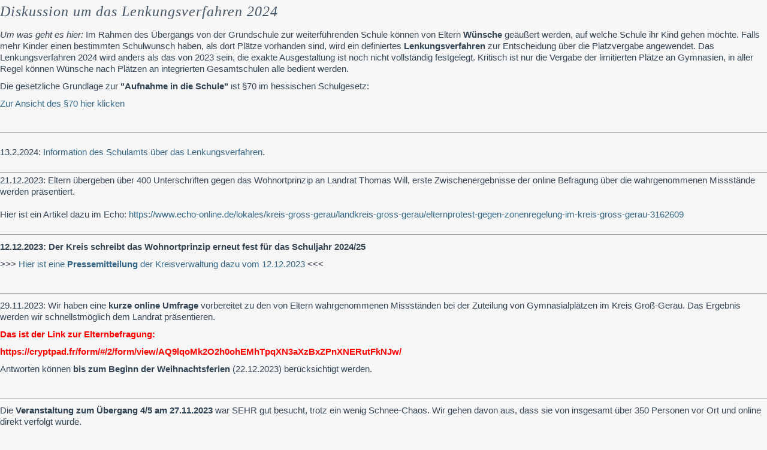

--- FILE ---
content_type: text/html; charset=utf-8
request_url: https://www.keb-gg.de/?Infos_fuer_Elternbeiraete___Uebergang_von_der_4._zur_5._Klasse___Diskussion_um_das_Lenkungsverfahren_2024&print
body_size: 11896
content:
<!DOCTYPE html>
<head>
<meta charset="utf-8">
<title>Kreiselternbeirat Groß-Gerau - Diskussion um das Lenkungsverfahren 2024</title>
<meta name="author" content="Thomas Fehling">
<meta name="generator" content="CMSimple 5.14 2024010301 - www.cmsimple.org">
<link rel="stylesheet" href="./css/core.css" type="text/css">
<link rel="stylesheet" href="./templates/Grau_auf_Weiss/stylesheet.css" type="text/css">
<link rel="stylesheet" type="text/css" media="screen" href="./plugins/jquery/lib/jquery_ui/css/smoothness/jqueryui.css">
<script src="./plugins/jquery/lib/jquery/jquery-1.11.1.min.js"></script>
<link rel="stylesheet" href="./plugins/convert_h1split/css/stylesheet.css" type="text/css">
<script src="./plugins/jquery/lib/jquery_ui/jquery-ui-1.10.4.custom.min.js"></script>
<link rel="stylesheet" href="./plugins/membersarea/css/stylesheet.css" type="text/css">
<link rel="stylesheet" href="./plugins/templateswitch/css/stylesheet.css" type="text/css">
<meta name="robots" content="noindex">
</head>

<body class="cmsimplecore_print" onload=""><h3>Diskussion um das Lenkungsverfahren 2024</h3>
<p><em>Um was geht es hier:</em> Im Rahmen des Übergangs von der Grundschule zur weiterführenden Schule können von Eltern <strong>Wünsche</strong> geäußert werden, auf welche Schule ihr Kind gehen möchte. Falls mehr Kinder einen bestimmten Schulwunsch haben, als dort Plätze vorhanden sind, wird ein definiertes <strong>Lenkungsverfahren</strong> zur Entscheidung über die Platzvergabe angewendet. Das Lenkungsverfahren 2024 wird anders als das von 2023 sein, die exakte Ausgestaltung ist noch nicht vollständig festgelegt. Kritisch ist nur die Vergabe der limitierten Plätze an Gymnasien, in aller Regel können Wünsche nach Plätzen an integrierten Gesamtschulen alle bedient werden.</p>
<p>Die gesetzliche Grundlage zur&nbsp;<strong>"Aufnahme in die Schule"</strong> ist §70 im hessischen Schulgesetz:</p>
<p><a title="Externen Link zum &quot;Bürgerservice Hessenrecht&quot; öffnen" href="https://www.rv.hessenrecht.hessen.de/bshe/document/jlr-SchulGHE2017V9P70">Zur Ansicht des §70 hier klicken</a></p>
<p>&nbsp;</p>
<hr>
<div>&nbsp;</div>
<div>13.2.2024: <a title="Information zum Übergangsverfahren 2024/2025" href="?download=Elterninformation_Übergangsverfahren_2024.pdf">Information des Schulamts über das Lenkungsverfahren</a>.</div>
<div>&nbsp;</div>
<div><hr></div>
<div>21.12.2023: Eltern übergeben über 400 Unterschriften gegen das Wohnortprinzip an Landrat Thomas Will, erste Zwischenergebnisse der online Befragung über die wahrgenommenen Missstände werden präsentiert.</div>
<div>&nbsp;</div>
<div>Hier ist ein Artikel dazu im Echo: <a href="https://www.echo-online.de/lokales/kreis-gross-gerau/landkreis-gross-gerau/elternprotest-gegen-zonenregelung-im-kreis-gross-gerau-3162609">https://www.echo-online.de/lokales/kreis-gross-gerau/landkreis-gross-gerau/elternprotest-gegen-zonenregelung-im-kreis-gross-gerau-3162609</a></div>
<div>&nbsp;</div>
<div><hr></div>
<p><strong>12.12.2023: Der Kreis schreibt das Wohnortprinzip erneut fest für das Schuljahr 2024/25</strong></p>
<p>&gt;&gt;&gt;<a title="Pressemitteilung öffnen" href="https://www.kreisgg.de/kreisverwaltung/presse/pressemitteilungen/nachrichten-einzelansicht/erneut-wohnortprinzip-bei-gymnasien"> Hier ist eine <strong>Pressemitteilung</strong> der Kreisverwaltung dazu vom 12.12.2023 </a>&lt;&lt;&lt;</p>
<p>&nbsp;</p>
<hr>
<p>29.11.2023: Wir haben eine <strong>kurze online Umfrage</strong> vorbereitet zu den von Eltern wahrgenommenen Missständen bei der Zuteilung von Gymnasialplätzen im Kreis Groß-Gerau. Das Ergebnis werden wir schnellstmöglich dem Landrat präsentieren.</p>
<p><span style="color: #ff0000;"><strong><a style="color: #ff0000;" title="Link zur Befragung öffnen" href="https://cryptpad.fr/form/#/2/form/view/AQ9lqoMk2O2h0ohEMhTpqXN3aXzBxZPnXNERutFkNJw/">Das ist der Link zur Elternbefragung: </a></strong></span></p>
<p><span style="color: #ff0000;"><strong><a style="color: #ff0000;" title="Link zur Befragung öffnen" href="https://cryptpad.fr/form/#/2/form/view/AQ9lqoMk2O2h0ohEMhTpqXN3aXzBxZPnXNERutFkNJw/">https://cryptpad.fr/form/#/2/form/view/AQ9lqoMk2O2h0ohEMhTpqXN3aXzBxZPnXNERutFkNJw/</a></strong></span></p>
<p>Antworten können <strong>bis zum Beginn der Weihnachtsferien</strong> (22.12.2023) berücksichtigt werden.</p>
<p>&nbsp;</p>
<hr>
<p>Die <strong>Veranstaltung zum Übergang 4/5 am 27.11.2023</strong> war SEHR gut besucht, trotz ein wenig Schnee-Chaos. Wir gehen davon aus, dass sie von insgesamt über 350 Personen vor Ort und online direkt verfolgt wurde.</p>
<p>Die gesamte Veranstaltung mit Vorträgen und Diskussion kann als Aufzeichnung hier bei <strong>Twitch</strong> <a title="Externen Link zu Twich öffnen" href="https://www.twitch.tv/kebgrossgerau">https://www.twitch.tv/kebgrossgerau</a> oder hier in einer leicht nachbearbeiteten Version von <strong>OneDrive</strong> <a href="https://1drv.ms/v/s!AoZ2-nyHsFEalKFXT3B1qNtlcb4T2g?e=mjJH38">https://1drv.ms/v/s!AoZ2-nyHsFEalKFXT3B1qNtlcb4T2g?e=mjJH38</a> abgerufen werden.</p>
<p>Nach den Vorträgen hat sich in der anschließenden Diskussion gezeigt, dass das im Moment vorgesehene Verfahren zur Zuteilung vorhandener Schulplätze ("Lenkungsverfahren") nicht vollumfänglich auf Akzeptanz bei den anwesenden Eltern trifft. Vor Allem ist die Aufteilung in die Regionen "Mitte" und "Süd" und die damit verbundenen Einschränkungen der Schulwahl, Stichworte sind Geschwisterkinder und die Wahlmöglichkeiten zur zweiten Fremdsprache, nicht nachvollziehbar.</p>
<p>Um eine gute Grundlage für weitere, dringende Diskussionen mit dem Schulträger zu bekommen, hat der Kreiselternbeirat eine Befragung an betroffene Eltern erstellt.</p>
<p>&nbsp;</p>
<hr>
<p>Die von uns <strong>vor</strong> der Veranstaltung am 27.11.2023 <strong>an den Landrat gestellten Fragen</strong> wurden wie folgt beantwortet:</p>
<p>&nbsp;</p>
<p><strong>Frage</strong>:</p>
<p><strong><em>1. Ist auch in diesem Jahr wieder eine schulträgerübergreifende Vergabe von Gymnasialplätzen zwischen dem Schulträger Rüsselsheim und dem Kreis Groß-Gerau geplant oder bereits beschlossen? Diese Frage war in der letzten Sitzung des Schulausschusses am 07.11.2023 noch offen.</em></strong></p>
<p style="font-weight: 400;"><strong>Antwort</strong>:</p>
<p style="font-weight: 400;">"Der Schulträger Rüsselsheim am Main hat in den vergangenen Jahren doppelt so viele Schüler*innen aus dem übrigen Kreisgebiet (Kragenkreis) an seinen beiden Gymnasien (Max-Planck und Immanuel-Kant) aufgenommen wie der Schulträger Kreis Groß-Gerau Schüler*innen aus Rüsselsheim am Main am Kreis-Gymnasium (Neues Gymnasium) aufgenommen hat. Diese Schüler*innen-Wanderung kann nicht dauerhaft in diesem Umfang fortgesetzt werden.</p>
<p style="font-weight: 400;">Auf Grund der steigenden Schüler*innen-Zahlen, den Sanierungsmaßnahmen an den beiden Rüsselsheimer Gymnasien (Max-Planck und Immanuel-Kant) und den Mehrklassenbildungen in den vergangenen Jahren stehen im kommenden Schuljahr zwei Eingangsklassen weniger (entspricht in etwa der Anzahl von Schüler*innen aus dem übrigen Kreisgebiet) an den beiden Gymnasien zur Verfügung. Zusätzlich hat das neue Gymnasium im Schuljahr 2023/24 zwei weitere Eingangsklassen eröffnet. Diese beiden Klassen wurden für ein Schuljahr an der Gustav-Heinemann-Schule untergebracht und werden im Schuljahr 2024/25 zurück in die Räume es Neuen Gymnasiums in Rüsselsheim gehen. Um diesen Bestand an Eingangsklassen in der Region Norden zu halten wurde die Errichtung des weiteren Gymnasiums in Bischofsheim durch den Kreistag beschlossen. Die Stadt Rüsselsheim am Main hat nach den aktuellen Prognosen ausreichend Schulplätze für die Schüler*innen aus dem Stadtgebiet Rüsselsheim. Zusätzliche Aufnahmen aus dem Kreisgebiet sind kaum möglich.</p>
<p style="font-weight: 400;">Die beiden Schulträger haben sich darauf verständigt, dass im ersten Schritt die Aufnahme nach dem Schulträgerprinzip erfolgen soll. Das heißt vorrangig werden die Schüler*innen aus den Kommunen Ginsheim-Gustavsburg, Bischofsheim, Raunheim und Kelsterbach am Neuen Gymnasium inkl. der Dependance in Ginsheim-Gustavsburg aufgenommen. So kann sichergestellt werden, dass voraussichtlich Wünschen nach einem Schulplatz an einem Gymnasium erfüllt werden können. An den Gymnasien der Stadt Rüsselsheim (Max-Planck und Immanuel-Kant) werden vorrangig die Schüler*innen aus dem Stadtgebiet aufgenommen. Ausgenommen hiervon sind vorrangige Aufnahmen, die durch das Hessische Schulgesetz vorgegeben sind z. B. am Talentzentrum Hockey an der Immanuel-Kant-Schule in Rüsselsheim.</p>
<p style="font-weight: 400;">Abweichend von dieser Regelung können die beiden Schulträger durch Beschluss des Magistrates der Stadt Rüsselsheim und den Kreisausschuss des Kreises Groß-Gerau eine Kontingentvereinbarung über die Aufnahme von Schüler*innen an den Gymnasien treffen. In dieser Kontingentvereinbarung kann die gegenseitige Aufnahme von beispielsweise bis zu 60 Schüler*innen vereinbart werden. So könnte sichergestellt werden, dass an jedem Gymnasium der Stadt Rüsselsheim am Main bis zu 30 Schüler*innen aus dem übrigen Kreis aufgenommen werden und im Tausch bis zu 60 Rüsselsheimer Schüler*innen am neuen Gymnasium aufgenommen werden. Aktuell ist eine solch mögliche Kontingentvereinbarung noch in der Abstimmung zwischen den beiden Schulträgern.</p>
<p style="font-weight: 400;">Den Schüler*innen aus den Kommunen Kelsterbach, Raunheim, Ginsheim-Gustavsburg und Bischofsheim erhalten auf jeden Fall einen Platz am Neuen Gymnasium inkl. der Dependance."</p>
<p style="font-weight: 400;">&nbsp;</p>
<p style="font-weight: 400;"><strong>Frage</strong>:</p>
<p style="font-weight: 400;"><strong><em>2. Die vorrangige Lenkung innerhalb dreier Gebietszonen des Kreises (Nord, Mitte, Süd) war ausdrücklich auf ein Jahr beschränkt. Wird es auch in diesem Jahr eine Beschränkung der Schulzuweisung nach Wohnort geben? Wenn ja, wie sieht diese aus und wo und von wem wurde diese Maßnahme beschlossen</em></strong></p>
<p style="font-weight: 400;"><span style="font-family: arial, helvetica, sans-serif; font-size: 15px;"><strong>Antwort</strong>:</span></p>
<p style="font-weight: 400;"><span style="font-family: arial, helvetica, sans-serif; font-size: 15px;">"Der Kreisausschuss des Kreises Groß-Gerau wird wie für das vergangene Schuljahr auch für das kommende Schuljahr 2024/25 über das Wohnortprinzip beraten und unter Umständen beschließen. Eine mögliche Beschlussfassung würde sich an der Aufteilung aus dem vergangenen Schuljahr orientieren.</span></p>
<p style="font-weight: 400;"><span style="font-family: arial, helvetica, sans-serif; font-size: 15px;">Region Süden:</span></p>
<p style="font-weight: 400;"><span style="font-family: arial, helvetica, sans-serif; font-size: 15px;">Am Gymnasium Gernsheim werden vorrangig Schüler*innen der Kommunen Riedstadt, Stockstadt am Rhein, Biebesheim am Rhein und Gernsheim aufgenommen</span></p>
<p style="font-weight: 400;"><span style="font-family: arial, helvetica, sans-serif; font-size: 15px;"><br>Region Mitte:</span></p>
<p style="font-weight: 400;"><span style="font-family: arial, helvetica, sans-serif; font-size: 15px;">An Gymnasien im Stadtgebiet Groß-Gerau (Luise-Büchner-Schule und der Prälat-Diehl-Schule) werden vorrangig Schüler*innen der Kommunen Mörfelden-Walldorf, Büttelborn, Groß-Gerau, Trebur und Nauheim aufgenommen.<br><br>Region Norden:</span></p>
<p style="font-weight: 400;"><span style="font-family: arial, helvetica, sans-serif; font-size: 15px;">Am Neuen Gymnasien in Rüsselsheim am Main werden vorrangig Schüler*innen der Kommunen Kelsterbach, Raunheim, Ginsheim-Gustavsburg und Bischofsheim aufgenommen.<br><br>Auch hier befindet sich die Regelung noch in der Abstimmung der Fachämter."</span></p>
<p style="font-weight: 400;">&nbsp;</p>
<hr>
<p style="font-weight: 400;">&nbsp;</p>
</body>
</html>


--- FILE ---
content_type: text/css
request_url: https://www.keb-gg.de/templates/Grau_auf_Weiss/stylesheet.css
body_size: 10465
content:
/* ThF 19.03.2013 */
/* RESET BROWSERSTYLE */
* {padding: 0; margin: 0;}


/* GLOBAL STYLES */
h1, h2, h3 {font-family: 'times new roman', serif; color: #456; font-size: 24px; line-height: 1.6em; font-weight: 300; font-style: italic; letter-spacing: 1px; border-bottom: 0px solid #999; padding: 0; margin: 0;}
h4 {font-family: 'times new roman', serif; color: #456; font-size: 22px; line-height: 1.4em; font-weight: 300; font-style: italic; letter-spacing: 1px; margin: 15px 0 10px 0;}
h5 {font-family: 'times new roman', serif; color: #456; font-size: 20px; line-height: 1.4em; font-weight: 300; font-style: italic; letter-spacing: 1px; margin: 15px 0 10px 0;}
h6 {font-family: 'times new roman', serif; color: #456; font-size: 18px; line-height: 1.4em; font-weight: 300; font-style: italic; letter-spacing: 1px; margin: 15px 0 10px 0;}
p {margin: 10px 0;}
ol {margin: 6px 0;}
ol li {line-height: 1.0em; border: 0; padding: 3px 0; margin: 0 0 0 22px;}
ul {list-style-image: url(images/inhlist.gif); margin: 6px 0;}
ul li {line-height: 1.0em; border: 0; padding: 3px 0; margin: 0 0 0 17px;}
hr {clear: both; height: 1px; color: #999; background-color: #999; border: 0; margin: 5px 0 3px 0;}


/* 
##############################
 C O N T E N T  C L A S S E S 
##############################
*/
.tplge_left_border {background: #fff; float: left; border: 1px solid #999; padding: 6px; margin: 0 20px 10px 0;}
.tplge_left_noborder {float: left; border: 0; margin: 0 20px 10px 0;}
.tplge_right_border {background: #fff; float: right; border: 1px solid #999; padding: 6px; margin: 0 0 10px 20px;}
.tplge_right_noborder {float: right; border: 0; margin: 0 0 10px 20px;}
.tplge_border {background: #fff; padding: 6px; border: 1px solid #999;}
.tplge_noborder {border: 0;}
.clear_both {clear: both;}
.clear_right {clear: right;}
.clear_left {clear: left;}

.tplge_code {background: #eed; font-family: 'courier new', monospace; border: 1px solid #997; padding: 20px;}
.tplge_box01 {clear: both; background: #e6e9e3; border: 4px double #998; padding: 16px; margin: 16px 0;}
.tplge_legal {padding: 6px 0;}

.XXXXXXXXXXXXXXXXXX {} /* Marker for styles menu tinymce */


/* 
##############################
           B O D Y
##############################
 */
body {background: #F7F7F7; font-family: arial, verdana, sans-serif; color: #345; font-size: 15px; line-height: 1.3em; padding: 0; margin: 0;}
body#tplge_body {min-width: 740px; background: #222; color: #345;}
#top {}


/* 
##############################
        L A Y O U T
##############################
*/

div#tplge_header {padding: 0 12px 0 0;}
div#tplge_locator {clear: both;}
div#tplge_main {}
div#tplge_mainin {width: 100%; min-width: 760px; max-width: 996px; margin: 0 auto;}
div#tplge_page {width: 745px; float: left;}
div#tplge_sidebarNav {width: 248px; float: left;}
div#tplge_content {width: 496px; float: left;}
div.tplge_news {width: 248px; float: left;}
div#tplge_notes {}

/* GLOBAL  */
.tplge_inner {border: 0px solid; margin: 0 0 1px 9px;}


/* 
##############################
        D E S I G N
############################## 
*/

/* GLOBAL */
a:link {color: #258; text-decoration: none;}
a:visited {color: #258; text-decoration: none;}
a:hover {color: #c60; text-decoration: none;}
a:active {color: #c60; text-decoration: none;}
a:focus {color: #c60; text-decoration: none;}


/* HEADER  */
div#tplge_header {background: #989898 url(images/HeaderSchulen.jpg) left top repeat-x; border-top: 1px solid transparent;}
div#tplge_header div.tplge_inner {border: 0px solid #0c0; padding: 4px 2px 0 8px;}

#tplge_header h1 {width: 60%; float: left; font-family: century gothic, verdana, serif; color: #456; font-size: 30px; line-height: 1.2em; font-weight: 300; font-style: normal; letter-spacing: 1px;}

/* searchbox */
div#searchbox {width: 35%; float: right; text-align: right;}
div#searchbox .text {width: 140px; background: #ccc; color: #444; font-family: arial, sans-serif; font-size: 14px; border: 1px solid #fff; padding: 2px 3px;}
div#searchbox .submit {background: #c60; color: #fff; border: 0px solid #fff; padding: 2px 6px;}


/* locator */
div#tplge_locator {font-family: arial, sans-serif; font-size: 14px; color: #E2E2E2; padding: 140px 0 5px 0;}

div#tplge_header a:link {color: #E2E2E2; text-decoration: none;}
div#tplge_header a:visited {color: #E2E2E2; text-decoration: none;}
div#tplge_header a:hover {color: #f90; text-decoration: none;}
div#tplge_header a:active {color: #c60; text-decoration: none;}
div#tplge_header a:focus {color: #c60; text-decoration: none;}


/* MAIN CONTAINER*/
div#tplge_main {background: #F7F7F7;}
div#tplge_mainin {padding: 16px 0;}


/* SIDEBAR NAVIGATION */
div#tplge_sidebarNav div.tplge_inner {border: 0px solid #ccc; padding-left: 8px;}

/* toc */
#tplge_sidebarNav li {list-style-type: none; list-style-image: none;}

#tplge_sidebarNav ul.menulevel1 {color: #c60; margin: 6px 0 20px 0;}
#tplge_sidebarNav ul.menulevel1 li {font-family: 'times new roman', serif; font-size: 20px; line-height: 1.2em; font-weight: 300; font-style: italic; border-bottom: 0px solid #ccc; padding: 12px 3px 0 0; margin: 0;}

#tplge_sidebarNav ul.menulevel2 {background: #E8E9EA; padding: 12px 0 6px 12px; margin: 6px 0 2px 0;}
#tplge_sidebarNav ul.menulevel2 li {font-family: 'arial', sans-serif;font-size: 14px; font-weight: 600; line-height: 1.1em; font-style: italic; border: 0; padding: 1px 0 9px 2px; margin: 0;}

#tplge_sidebarNav ul ul.menulevel3 {border: 0px solid #ccc; padding: 3px 0 4px 0; margin: 4px 0 0 0;}
#tplge_sidebarNav ul ul.menulevel3 li {font-weight: 300; line-height: 1.2em; font-size: 14px;; padding: 4px 8px 3px 16px; margin: 0;}

/* Links */
#tplge_sidebarNav a:link {color: #234; text-decoration: none;}
#tplge_sidebarNav a:visited {color: #234; text-decoration: none;}
#tplge_sidebarNav a:hover {color: #c60; text-decoration: none;}
#tplge_sidebarNav a:active {color: #c60; text-decoration: none; background-color:#FCE5CC;}
#tplge_sidebarNav a:focus {color: #c60; text-decoration: none;}

div#tplge_subnav {color: #c60; padding: 1px 0 5px 0; margin: 0;}
div#tplge_subnav ul {padding: 0; margin: 10px 0;}
div#tplge_subnav ul li {padding: 4px 0; margin: 2px 2px;}
#tplge_sidebarNav p.tplge_lastupdate {font-size: 12px; color: #999; text-align: left; padding: 4px 0; margin: 2px 4px;}

/* active menu items */
#tplge_sidebarNav ul.menulevel1 li.sdocs {}
#tplge_sidebarNav ul.menulevel1 li.sdoc {}
#tplge_sidebarNav ul.menulevel2 li.docs {}
#tplge_sidebarNav ul.menulevel2 li.doc {}


/* INHALT / CONTENT */
#tplge_content div.tplge_inner {border: 0px solid #e6ece0; padding: 12px 10px 16px 20px;}


/* vor-hoch-zurueck / prev-top-next */
#tplge_prevnext {clear: both; float: left; width: 100%; border: 0;}
#tplge_prevnext div.tplge_inner {text-align: center; border: 0; border-top: 1px solid #999; padding: 8px 0 0 0; margin: 12px 0 0 0;}
#tplge_prevnext div.tplge_inner span {padding: 0 6px 0 2px;}


/* NEWSBOXEN / NEWSBOXES */
div.tplge_news {line-height: 1.2em;}
div.tplge_news div.tplge_inner {font-size: 14px; padding: 10px 10px 8px 10px;}

div.tplge_news h4 {font-size: 20px; font-weight: 300; line-height: 1.4em; border: 0px solid #fff; padding: 4px 0 6px 0; margin: 0;}
div.tplge_news h5 {font-size: 18px; font-weight: 300; letter-spacing: 1px; margin: 10px 0 0 0;}
div.tplge_news h6 {font-size: 17px; font-weight: 300; letter-spacing: 1px; margin: 10px 0 0 0;}


/* FUSSLINKS / FOOTER LINKS */
#tplge_notes {height: 60px; background: #222 url(images/footer.jpg) left top repeat-x; color: #888; font-family: arial, sans-serif; font-size: 14px; text-align: right; padding: 10px 30px 36px 30px; margin: 0;}
#tplge_notes span {padding: 0 6px 0 2px;}

div#tplge_notes a:link {color: #aaa; text-decoration: none;}
div#tplge_notes a:visited {color: #aaa; text-decoration: none;}
div#tplge_notes a:hover {color: #f90; text-decoration: none;}
div#tplge_notes a:active {color: #c60; text-decoration: none;}
div#tplge_notes a:focus {color: #c60; text-decoration: none;}


/* 
##############################
 S O N S T I G E S / R E S T
############################## 
*/

#passwd {border: 1px solid #999;}
.text {background: #dcdcd9; color: #333; font-family: arial, sans-serif; border: 1px solid #999; padding: 2px 3px;}
.file {border: 1px solid #999;}
.scroll {background: #eec; border: 1px solid #997; padding: 10px; overflow: scroll;}
.retrieve {background: #ffffff; background-image:none; border: 0;}
table.edit {background: #222; font-size: 14px; line-height: 1.2em; border: 1px solid #999; margin: 1px 0;}
table.edit td {border: 0; padding: 3px;}
table.edit a:link {color: #ccc;}
table.edit a:visited {color: #ccc;}
#tplge_content textarea {width: 90%; background: #fff; color: #333; border: 1px solid #999; padding: 4px 8px!important; margin: 0 0 10px 0;}
#tplge_content input {background: #fff;}
#cmsimple_mailform textarea {width: 90%; background: #fff; color: #333; font-family: arial, sans-serif; border: 1px solid #999; padding: 10px; margin: 0 0 10px 0;}
#cmsimple_mailform input.submit {background: #c60; color: #fff; border: 1px solid #fff; padding: 2px 6px;}
#tplge_content input#submit {background: #c60; color: #fff; border: 1px solid #fff; padding: 2px 6px;}

/* ==============================================
Coffee with milk (angepasst durch Thomas Fehling
Table design by Roger Johansson, 456 Berea Street
www.456bereastreet.com
================================================*/

table {
	font:normal 76%/150% "Lucida Grande", "Lucida Sans Unicode", Verdana, Arial, Helvetica, sans-serif;
	border-collapse:separate;
	border-spacing:0;
	margin:0 0 1em;
	color:#000;
	width:100%	
	}
table a {
	color:#523A0B;
	text-decoration:none;
	border-bottom:1px dotted;
	}
table a:visited {
	color:#444;
	font-weight:normal;
	}
table a:visited:after {
	content:"\00A0\221A";
	}
table a:hover {
	border-bottom-style:solid;
	}
thead th,
thead td,
tfoot th,
tfoot td {
	border:1px solid #523A0B;
	border-width:1px 0;
	background:#E2E2FE;
	}
th {
	font-weight:bold;
	line-height:normal;
	padding:0.25em 0.5em;
	text-align:left;
	}
tbody th,
td {
	padding:0.25em 0.5em;
	text-align:left;
	vertical-align:top;
	}
tbody th {
	font-weight:normal;
	white-space:nowrap;
	}
tbody th a:link,
tbody th a:visited {
	font-weight:bold;
	}
tbody td,
tbody th {
	border:1px solid #fff;
	border-width:1px 0;
	}
tbody tr.odd th,
tbody tr.odd td {
	border-color:#EBE5D9;
	background:#f2f2f2;
	}
tbody tr:hover td,
tbody tr:hover th {
	background:#ffffee;
	border-color:#523A0B;
	}
caption {
	font-family:Verdana, Arial, Helvetica;
	font-weight:bold;
	font-size:1.1em;
	text-align:center;
	margin:0;
	padding:0.5em 0.25em;
	}


--- FILE ---
content_type: text/css
request_url: https://www.keb-gg.de/plugins/membersarea/css/stylesheet.css
body_size: 2428
content:
/* FORMS */

div.mapl_loginform {}
div.mapl_logged_in_form {}
div.mapl_logged_in_hint {}
div.mareg_register_form {}

.mapl_loginform_input {
width: 160px;
font-family: arial, sans-serif;
font-size: 14px; 
border: 1px solid #999;
padding: 1px 2px 2px 2px;
margin: 0 0 6px 0;
}

.mapl_loginform_submit {
background: #444!important;
color: #fff;
border: 1px solid #fff;
padding: 1px 5px 2px 5px;
}

.mapl_loginform_submit:hover {
background: #c50!important;
}

.mapl_loggedinform_submit {
background: #070!important;
color: #fff;
border: 1px solid #fff;
padding: 1px 5px 2px 5px;
}

.mapl_loggedinform_submit:hover {
background: #c50!important;
}

.mapl_loginhint_submit {
background: #070!important;
color: #fff;
border: 1px solid #fff;
padding: 1px 5px 2px 5px;
}

.mapl_loginhint_submit:hover {
background: #c50!important;
}


/* REGISTER FORM */

div.mareg_input {
width: 300px; 
float: left; 
padding: 6px 0 0 0;
}

div.mareg_input input {
width: 90%; 
float: left; 
font-family: arial, sans-serif;
font-size: 14px;
padding: 2px;
margin: 0 0 6px 0;
}

.mareg_submit {
clear: both; 
float: left;
background: #060!important;
color: #fff!important;
border: 0px solid #ccc!important;
padding: 2px 5px 4px 5px!important;
margin: 10px 0;
}

.mareg_submit:hover {
background: #c50!important;
}


/* USERDATA FORM */

div.macud_input {
width: 300px; 
float: left; 
padding: 6px 0 0 0;
}

div.macud_input input {
width: 94%; 
float: left; 
font-family: arial, sans-serif;
font-size: 14px;
padding: 2px;
margin: 0 0 6px 0;
}

.macud_submit {
clear: both; 
float: left;
background: #444;
color: #fff;
border: 0px solid #ccc;
padding: 1px 3px 2px 3px;
margin: 10px 0;
}

.macud_submit:hover {
background: #c50;
}


/* MESSAGES */

.mapl_message_failed {
background: #c00; 
color: #fff; 
text-align: center; 
font-weight: 700; 
border: 3px solid #fff; 
padding: 6px;
}

.mapl_message_success {
background: #080; 
color: #fff; 
text-align: center; 
font-weight: 700; 
border: 3px solid #fff; 
padding: 6px;
}

.mapl_message_link {
text-align: center; 
font-weight: 700; 
margin-top: 24px;
}


/* BACKEND */

div.mapl_add_user_input {
width: 240px; 
float: left; 
padding: 6px 0;
}

div.mapl_add_user_input input {
width: 86%; 
float: left; 
padding: 2px;
}

.mapl_add_user_select {
width: 90%; 
padding: 1px;
}

.mapl_add_user_option {
padding: 1px 4px;
}

.mapl_submit {
background: #060;
color: #fff;
border: 0px solid #ccc;
padding: 1px 3px;
}

.mapl_submit:hover {
background: #c50;
}

.mapl_members_textarea {
min-width: 320px; 
height: 320px; 
font-family: courier new, monospace; 
font-size: 14px;
}


--- FILE ---
content_type: text/css
request_url: https://www.keb-gg.de/plugins/templateswitch/css/stylesheet.css
body_size: 2598
content:
/* utf-8 marker äöüß */

/*###### SELECTBOX ALWAYS ######*/

div.tplsw_selectbox_always_main {
min-height: 48px;
}

div.tplsw_selectbox_always {
float: left;
font-family: arial, sans-serif;
font-size: 15px;
text-align: left;
border: 2px solid #c60;
padding: 0;
margin: 3px 10px 8px 0;
}

div.tplsw_selectbox_always select {
background: #222;
float: left;
border: 0px solid #c60;
font-family: verdana, sans-serif;
color: #ccc;
padding: 1px 1px 1px 2px;
margin: 0;
}

div.tplsw_selectbox_always option {
background: #fff;
color: #333;
padding: 1px 3px 2px 10px;
}

/*
div.tplsw_selectbox_always option.tplsw_active_template {
color: #c30;
}

div.tplsw_selectbox_always option.tplsw_default_template {
background: #c60;
color: #fff;
}
*/


/*###### SELECTBOX ######*/

div.tplsw_selectbox {
float: left;
font-family: arial, sans-serif;
font-size: 15px;
text-align: left;
border: 2px solid #c60;
padding: 0;
margin: 3px 10px 8px 0;
}

div.tplsw_selectbox select {
background: #222;
float: left;
border: 0px solid #c60;
font-family: verdana, sans-serif;
color: #ccc;
padding: 1px 1px 1px 2px;
margin: 0;
}

div.tplsw_selectbox option {
background: #fff;
color: #333;
padding: 1px 3px 2px 10px;
}

/*
div.tplsw_selectbox option.tplsw_active_template {
color: #c30;
}

div.tplsw_selectbox option.tplsw_default_template {
background: #c60;
color: #fff;
}
*/

/*###### LIST ######*/

div.tplsw_list {
border: 0;
}

div.tplsw_list ul {
border: 0;
list-style: none;
padding: 0;
margin: 0;
}

div.tplsw_list li {
border: 0;
list-style: none;
list-style-image: none;
padding: 3px 0;
margin: 0;
}

span.tplsw_active_template_list {
border-top: 0px solid;
border-bottom: 0px solid;
padding: 0 0 3px 0;
}


/*###### ADMIN AREA ######*/

#tplsw_main {
background: #fff;
border: 1px solid #999;
color: #333;
padding: 10px 20px;
}

#tplsw_main table {
border-collapse: collapse;
width: 100%;
max-width: 800px;
}

#tplsw_main table tr td {
border-bottom: 1px dashed #999;
text-align: left;
padding: 5px 24px 5px 0;
}

#tplsw_main table tr:hover {
background: #ddd;
}


/*###### TOGGLE BUTTON ######*/

div.tsToggleContainer {
font-family: arial, sans-serif;
font-size: 15px!important;
font-weight: 400;
line-height: 24px;
padding: 8px 0 4px 0;
}

div.tsToggleContainer a:link{color: #258; text-decoration: none;}
div.tsToggleContainer a:visited{color: #258; text-decoration: none;}
div.tsToggleContainer a:hover{text-decoration: underline;}
div.tsToggleContainer a:active{text-decoration: underline;}
div.tsToggleContainer a:focus{text-decoration: underline;}

.tsToggleButton {
background: #fff url(../images/button.jpg) repeat-x; 
font-family: arial, sans-serif; 
font-size: 15px; 
font-weight: 700; 
border: 1px solid #999; 
border-radius: 3px; 
padding: 4px 12px; 
margin: 0;
}